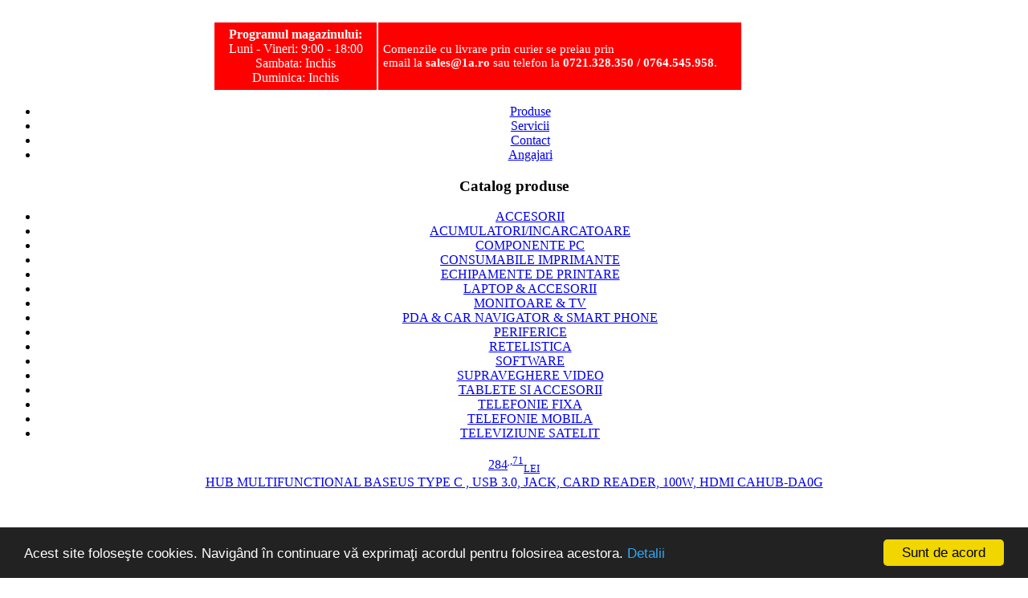

--- FILE ---
content_type: text/html; charset=utf-8
request_url: https://1a.ro/32432-memorie-ddr4-kit-16g-2-8g-3000mhz-cl16-kingston-hyperx-fury
body_size: 25272
content:

<!DOCTYPE html>
<html lang="ro-ro" dir="ltr">

<head>
	<meta name="viewport" content="width=device-width, initial-scale=1.0, maximum-scale=3.0, user-scalable=yes"/>
	<meta name="HandheldFriendly" content="true" />
	<meta name="apple-mobile-web-app-capable" content="YES" />
	<meta charset="utf-8" />
	<base href="https://1a.ro/32432-memorie-ddr4-kit-16g-2-8g-3000mhz-cl16-kingston-hyperx-fury" />
	<meta name="keywords" content="32432,155,12,MEMORIE DDR4 KIT 16G(2*8G) 3000MHZ CL16 KINGSTON HYPERX FURY,Memorii Ram,COMPONENTE PC" />
	<meta name="generator" content="Joomla! - Open Source Content Management" />
	<title>1A+® MEMORIE DDR4 KIT 16G(2*8G) 3000MHZ CL16 KINGSTON HYPERX FURY</title>
	<link href="/templates/mpro_plus/favicon.ico" rel="shortcut icon" type="image/vnd.microsoft.icon" />
	<link href="/media/system/css/modal.css?7b27a59f494dd1c2b6ada884e173ade3" rel="stylesheet" />
	<link href="/modules/mod_catalog_subgroup/assets/css/slideGallery.css" rel="stylesheet" />
	<link href="/templates/system/css/system.css" rel="stylesheet" />
	<link href="/templates/mpro_plus/css/template.css" rel="stylesheet" media="screen,projection" />
	<link href="/templates/mpro_plus/css/custom.css" rel="stylesheet" media="screen,projection" />
	<link href="https://cdnjs.cloudflare.com/ajax/libs/font-awesome/4.7.0/css/font-awesome.min.css" rel="stylesheet" media="screen,projection" />
	<link href="/modules/mod_catalog_news/assets/css/catalog_news.css" rel="stylesheet" />
	<script type="application/json" class="joomla-script-options new">{"csrf.token":"30cfd084c574fe5e1be6ec9c3068e90a","system.paths":{"root":"","base":""},"joomla.jtext":{"JLIB_FORM_FIELD_INVALID":"C\u00e2mp invalid:&#160"}}</script>
	<script src="/media/system/js/mootools-core.js?7b27a59f494dd1c2b6ada884e173ade3"></script>
	<script src="/media/system/js/core.js?7b27a59f494dd1c2b6ada884e173ade3"></script>
	<script src="/media/system/js/mootools-more.js?7b27a59f494dd1c2b6ada884e173ade3"></script>
	<script src="/media/system/js/modal.js?7b27a59f494dd1c2b6ada884e173ade3"></script>
	<script src="/media/jui/js/jquery.min.js?7b27a59f494dd1c2b6ada884e173ade3"></script>
	<script src="/media/jui/js/jquery-noconflict.js?7b27a59f494dd1c2b6ada884e173ade3"></script>
	<script src="/media/jui/js/jquery-migrate.min.js?7b27a59f494dd1c2b6ada884e173ade3"></script>
	<script src="/media/jui/js/bootstrap.min.js?7b27a59f494dd1c2b6ada884e173ade3"></script>
	<script src="/media/system/js/punycode.js?7b27a59f494dd1c2b6ada884e173ade3"></script>
	<script src="/media/system/js/validate.js?7b27a59f494dd1c2b6ada884e173ade3"></script>
	<script src="/modules/mod_catalog_subgroup/assets/js/slideGallery.js"></script>
	<script src="/templates/mpro_plus/js/template.js"></script>
	<script src="/templates/mpro_plus/javascript/template.js"></script>
	<script>

		jQuery(function($) {
			SqueezeBox.initialize({});
			SqueezeBox.assign($('a.modal').get(), {
				parse: 'rel'
			});
		});

		window.jModalClose = function () {
			SqueezeBox.close();
		};
		
		// Add extra modal close functionality for tinyMCE-based editors
		document.onreadystatechange = function () {
			if (document.readyState == 'interactive' && typeof tinyMCE != 'undefined' && tinyMCE)
			{
				if (typeof window.jModalClose_no_tinyMCE === 'undefined')
				{	
					window.jModalClose_no_tinyMCE = typeof(jModalClose) == 'function'  ?  jModalClose  :  false;
					
					jModalClose = function () {
						if (window.jModalClose_no_tinyMCE) window.jModalClose_no_tinyMCE.apply(this, arguments);
						tinyMCE.activeEditor.windowManager.close();
					};
				}
		
				if (typeof window.SqueezeBoxClose_no_tinyMCE === 'undefined')
				{
					if (typeof(SqueezeBox) == 'undefined')  SqueezeBox = {};
					window.SqueezeBoxClose_no_tinyMCE = typeof(SqueezeBox.close) == 'function'  ?  SqueezeBox.close  :  false;
		
					SqueezeBox.close = function () {
						if (window.SqueezeBoxClose_no_tinyMCE)  window.SqueezeBoxClose_no_tinyMCE.apply(this, arguments);
						tinyMCE.activeEditor.windowManager.close();
					};
				}
			}
		};
		jQuery(function($){ $("#myTab a").click(function (e) {e.preventDefault();$(this).tab("show");});});jQuery(function($){ $("#myTabTabs").append($("<li class=\"\"><a href=\"#producator\" data-toggle=\"tab\">Producator<\/a><\/li>")); });
		window.addEvent("domready", function() {
			var gallery = new slideGallery($$(".slideGallery"), {
				steps: 1,
				autoplay: true,
				onPlay: function() { 
					this.fireEvent("start");
				}
			});

			gallery.holder.addEvent("mouseenter", function() {
				gallery.prev.tween("left", 10);
				gallery.next.tween("right", 10);
			});
		 
			gallery.holder.addEvent("mouseleave", function() {
				gallery.prev.tween("left", -50);
				gallery.next.tween("right", -50);
			});
		});
	
	</script>

	<!-- [if IE 7]><link href="/templates/mpro_plus/css/ie7only.css" rel="stylesheet" /><![endif] -->
	<!-- [if lte IE 8]><style media="screen,projection" type="text/css">@import "/templates/mpro_plus/css/ie8only.css";</style>< ![endif] -->
	<!-- [if lt IE 9]><script src="/media/jui/js/html5.js"></script><![endif] -->
	<script type="text/javascript">
		window.cookieconsent_options = {"message":"Acest site foloseşte cookies. Navigând în continuare vă exprimaţi acordul pentru folosirea acestora.","dismiss":"Sunt de acord","learnMore":"Detalii","link":"despre-cookies","theme":"dark-bottom"};
	</script>
	<script type="text/javascript" src="//cdnjs.cloudflare.com/ajax/libs/cookieconsent2/1.0.9/cookieconsent.min.js"></script>
</head>

<body>
<a name="top" id="top"></a>

<!-- BEGIN: WRAPPER -->
<div class="center" align="center">
  <div id="wrapper">

    <!-- BEGIN: HEADER -->
    <div id="header-outer">
      
      <div id="logo-outer">
        <div id="logo"><img src="/images/logo.png" alt="" /></div>
      </div>
    
      <div id="top-banner-outer">
        <div id="top-banner">		<div class="moduletable">
					<div class="bannergroup">

	<div class="banneritem">
										<table style="margin-left: -90px; width: 660px" cellpadding="4">
<tr>
<td id="cell1" style="backgroundColor:red; padding: 6px; color: #FFFFFF; width: 190px" valign=="middle" align="center"><b>Programul magazinului:</b><br />Luni - Vineri: 9:00 - 18:00<br/>Sambata: Inchis<br/>Duminica: Inchis</td>
<td id="cell2" style="background:red; padding: 6px; color: #FFFFFF; font-size: 15px">Comenzile cu livrare prin curier se preiau prin<br />email la <b>sales@1a.ro</b> sau telefon la <b>0721.328.350 / 0764.545.958</b>.</div></td>
</tr></table>

<script>
var i = 0;
function change() {
  var cell1 = document.getElementById("cell1");
  var color = ["red", "#B00000"];
  cell1 .style.backgroundColor = color[i];
  i = (i + 1) % color.length;
}
setInterval(change, 500);

</script>				<div class="clr"></div>
	</div>

</div>
		</div>
	</div>
      </div>
    
      <div id="topbar-outer">
        		<div class="moduletable_topmenu">
					<ul class="menu">
<li class="item-108 current active parent"><a href="/" >Produse</a></li><li class="item-113 parent"><a href="/depanare-software" >Servicii</a></li><li class="item-115 parent"><a href="/contact" >Contact</a></li><li class="item-137 parent"><a href="https://script.google.com/macros/s/AKfycbxr4pNvJ-DKR1cpdWwP2S1SzQ1r58D8RK747fQI6gfsE6-dE9Oc/exec" onclick="window.open(this.href, 'targetWindow', 'toolbar=no,location=no,status=no,menubar=no,scrollbars=yes,resizable=yes,'); return false;">Angajari</a></li></ul>
		</div>
	
      </div>
      
      <div id="bar"></div>
      
    </div> <!-- header-outer -->
    <!-- END: HEADER -->

    <!-- BEGIN: MAIN PAGE -->
    <div id="main-outer">
    <div id="system-message-container">
	</div>

    
      <!-- BEGIN: SIDEBAR -->
      <div id="sidebar-outer">
        <div id="sidebar">		<div class="moduletable_menu">
					<h3>Catalog produse</h3>
					
<ul class="menu"><li class="item-149 parent"><a href="/15-categoria-accesorii">ACCESORII</a></li><li class="item-150 parent"><a href="/5-categoria-acumulatori-incarcatoare">ACUMULATORI/INCARCATOARE</a></li><li class="item-151 parent"><a href="/12-categoria-componente-pc">COMPONENTE PC</a></li><li class="item-152 parent"><a href="/10-categoria-consumabile-imprimante">CONSUMABILE IMPRIMANTE</a></li><li class="item-153 parent"><a href="/11-categoria-echipamente-de-printare">ECHIPAMENTE DE PRINTARE</a></li><li class="item-154 parent"><a href="/14-categoria-laptop-accesorii">LAPTOP & ACCESORII</a></li><li class="item-155 parent"><a href="/13-categoria-monitoare-tv">MONITOARE & TV</a></li><li class="item-156 parent"><a href="/6-categoria-pda-car-navigator-smart-phone">PDA & CAR NAVIGATOR & SMART PHONE</a></li><li class="item-157 parent"><a href="/9-categoria-periferice">PERIFERICE</a></li><li class="item-158 parent"><a href="/8-categoria-retelistica">RETELISTICA</a></li><li class="item-159 parent"><a href="/4-categoria-software">SOFTWARE</a></li><li class="item-160 parent"><a href="/3-categoria-supraveghere-video">SUPRAVEGHERE VIDEO</a></li><li class="item-161 parent"><a href="/19-categoria-tablete-si-accesorii">TABLETE SI ACCESORII</a></li><li class="item-162 parent"><a href="/7-categoria-telefonie-fixa">TELEFONIE FIXA</a></li><li class="item-163 parent"><a href="/18-categoria-telefonie-mobila">TELEFONIE MOBILA</a></li><li class="item-164 parent"><a href="/2-categoria-televiziune-satelit">TELEVIZIUNE SATELIT</a></li></ul>		</div>
			<div class="moduletable">
					<div id="catalog_news_outer" style="background-image: url('https://1a.ro/images/catalog/gallery/thumbs/retelistica/hub-uri/42464_CAHUB-DA0G-1.jpg')"><a href="/42464-hub-multifunctional-baseus-type-c-usb-3-0-jack-card-reader-100w-hdmi-cahub-da0g"><div class="catalog_news"></div><div class="catalog_news_price_outer"><span class="shadow">284<sup> ,71</sup><sub>LEI</sub></span></div><div class="catalog_news_product">HUB MULTIFUNCTIONAL BASEUS TYPE C , USB 3.0, JACK, CARD READER, 100W, HDMI CAHUB-DA0G</div></a></div><br>		</div>
	</div>
      </div>
      <!-- END: SIDEBAR -->

      <!-- BEGIN: CONTENT -->
      <div id="content-outer">
              
        <div id="content"><table width=100% border=0 cellpadding=0 cellspacing=0 class="product">
	<tr class="list-row0">
		<td valign="middle" align="left" class="item-logo" height="94" width="104">
			<div class="logo-producer">
				<img src="/images/catalog/gallery/logos/Kingston-logo.jpg" border="0" width="100%" alt="logo producator" title="Kingston">			</div>
		</td>
		<td>
			<h3>MEMORIE DDR4 KIT 16G(2*8G) 3000MHZ CL16 KINGSTON HYPERX FURY</h3>
		</td>
		<td rowspan="6" class="item-image" align="center" valign="top" width="211">
			<div class="image-product">
				<a href="/images/catalog/gallery/images/componente-pc/memorii/32432_HX430C15FB3K2-16-1.jpg" class="modal" title="Click pentru vizualizare"><img src="/images/catalog/gallery/thumbs/componente-pc/memorii/32432_HX430C15FB3K2-16-1.jpg" border="0" width="180" height="47" hspace="7" vspace="73" alt="Cod produs: 32432"></a>			</div>

			<div class="clr"></div>

			<div style="width:100%;">
				<div class="thumbs-product"><a href="/images/catalog/gallery/images/componente-pc/memorii/32432_HX430C15FB3K2-16-2.jpg" class="modal" title="Click pentru vizualizare"><img src="/images/catalog/gallery/thumbs/componente-pc/memorii/32432_HX430C15FB3K2-16-2.jpg" border="0" width="100%" height="100%" alt="Imagine produs" title="Cod produs: 32432"></div></a>			</div>

			<div class="clr"></div>

			<div class="order-product">
							</div>
		</td>
	</tr>
	<tr class="list-row1">
		<td><span>Cod produs</span>:</td>
		<td>32432</td>
	</tr>
	<tr class="list-row0">
		<td><span>Categoria:</span></td>
		<td>COMPONENTE PC</td>
	</tr>
	<tr class="list-row1">
		<td><span>Subcategoria:</span></td>
		<td>Memorii Ram</td>
	</tr>
	<tr class="list-row0">
		<td>
			<span>Preţ informativ:</span>		</td>
		<td>
			<div class="product-price">
				<b>533,82 </b> LEI (TVA inclus)			</div>
		</td>
	</tr>
	<tr class="list-row1">
		<td>
			<span>Furnizare:</span>
		</td>
		<td>
			la comandă		</td>
	</tr>
  
		<tr class="list-row0">
		<td colspan=3>
			
<ul class="nav nav-tabs" id="myTabTabs"></ul>
<div class="tab-content" id="myTabContent">
<div id="producator" class="tab-pane">
<img src="/images/catalog/gallery/logos/Kingston-logo.jpg" border="0" alt="logo producator" title="Kingston" align="right"><h3>Kingston</h3><b>Pagina producătorului: </b><a href="http://www.kingston.com/en" title="Vizitează pagina producatorului" target="_blank">http://www.kingston.com/en</a><p><strong>Kingston Technology Company</strong> a devenit o companie producătoare de memorii electronice, odată ce in anul 1987, aceasta a intrat pe piață cu un singur produs. Fondatorii companiei, <em>John Tu</em> și <em>David Sun</em>, au abordat o lipsă severă de chipset-uri de memorie cu un modul de memorie care ar servi la redefinirea standardelor din industrie pentru anii următori.<br /><br />Combinând unul dintre cele mai extinse și mai stringente procese de testare din industria de memorie, un centru excepțional de suport tehnic gratuit și o dezvoltare consistentă a tehnologiilor inovatoare, <strong>Kingston Technology</strong> a stabilit în permanență standarde de calitate și fiabilitate în întreaga sa istorie.</p>
</div>
</div>		</td>
	</tr>
	
	<tr class="list-row1">
		<td><span>>>></span></td>
		<td colspan=2>Produse din aceeasi subcategorie<!-- Aici se introduc explicaţii pentru clienţi, cu privire la imagini produse, preţuri, etc. --></td>
	</tr>
</table>


	<div class="slideGallery">
		<div class="holder">
			<ul>
				<li><a href="/40821-memorie-ddr4-kit-16g-2-8g-3600mhz-cl16-corsair-vengeance-pro-rgb"><div class="image" style="background-image: url('https://1a.ro/images/catalog/gallery/thumbs/componente-pc/memorii/40821_CMW16GX4M2D3600C16.jpg')"></div><div class="price"><span class="shadow">589<sup> ,75</sup></span> LEI</div><div class="prod">MEMORIE DDR4 KIT 16G(2*8G) 3600MHZ CL16 CORSAIR VENGEANCE PRO RGB</div></a></li><li><a href="/38797-memorie-ddr4-kit-16g-2-8g-3200mhz-cl16-hyperx-fury-rgb-kingston"><div class="image" style="background-image: url('https://1a.ro/images/catalog/gallery/thumbs/componente-pc/memorii/38797_HX432C16FB3AK2-16.jpg')"></div><div class="price"><span class="shadow">432<sup> ,14</sup></span> LEI</div><div class="prod">MEMORIE DDR4 KIT 16G(2*8G) 3200MHZ CL16 HYPERX FURY RGB KINGSTON</div></a></li><li><a href="/47924-memorie-ddr4-kit-16g-2-8g-3200mhz-cl16-pc25600-g-skill"><div class="image" style="background-image: url('https://1a.ro/images/catalog/gallery/thumbs/componente-pc/memorii/47924_F4-3200C16D-16GTZRX.jpg')"></div><div class="price"><span class="shadow">275<sup> ,00</sup></span> LEI</div><div class="prod">MEMORIE DDR4  KIT 16G(2*8G) 3200MHZ CL16 PC25600  G.SKILL</div></a></li><li><a href="/38629-memorie-ddr4-kit-16g-2-8g-3200mhz-cl16-g-skill-sniper"><div class="image" style="background-image: url('https://1a.ro/images/catalog/gallery/thumbs/componente-pc/memorii/38629_F4-3200C16D-16GSXKB-1.png')"></div><div class="price"><span class="shadow">376<sup> ,22</sup></span> LEI</div><div class="prod">MEMORIE DDR4 KIT 16G(2*8G) 3200MHZ CL16 G.SKILL SNIPER</div></a></li><li><a href="/40895-memorie-ddr4-8g-2400mhz-cl15-team"><div class="image" style="background-image: url('https://1a.ro/images/catalog/gallery/thumbs/componente-pc/memorii/40895_TED48G2400C1601-1.jpg')"></div><div class="price"><span class="shadow">183<sup> ,03</sup></span> LEI</div><div class="prod">MEMORIE DDR4  8G 2400MHZ CL15 TEAM</div></a></li><li><a href="/38614-memorie-ddr4-8g-2666mhz-cl19-kingston"><div class="image" style="background-image: url('https://1a.ro/images/catalog/gallery/thumbs/componente-pc/memorii/38614_KVR26N19S6-8.jpg')"></div><div class="price"><span class="shadow">198<sup> ,28</sup></span> LEI</div><div class="prod">MEMORIE DDR4  8G 2666MHZ CL19 KINGSTON</div></a></li><li><a href="/44683-memorie-ddr4-kit-16g-2-8g-3600mhz-cl18-corsair-vengeance-lpx"><div class="image" style="background-image: url('https://1a.ro/images/catalog/gallery/thumbs/componente-pc/memorii/44683_CMK16GX4M2Z3600C18.jpg')"></div><div class="price"><span class="shadow">279<sup> ,62</sup></span> LEI</div><div class="prod">MEMORIE DDR4 KIT 16G(2*8G) 3600MHZ CL18 CORSAIR VENGEANCE LPX</div></a></li><li><a href="/40952-memorie-ddr4-kit-16g-2-8g-3600mhz-cl17-kingston-fury-beast"><div class="image" style="background-image: url('https://1a.ro/images/catalog/gallery/thumbs/componente-pc/memorii/40952_KF436C17BBAK2-16-1.jpg')"></div><div class="price"><span class="shadow">325<sup> ,38</sup></span> LEI</div><div class="prod">MEMORIE DDR4 KIT 16G(2*8G) 3600MHZ CL17 KINGSTON FURY BEAST</div></a></li><li><a href="/40854-memorie-ddr4-8g-2666mhz-cl16-kingston-hyperx-fury-beast"><div class="image" style="background-image: url('https://1a.ro/images/catalog/gallery/thumbs/componente-pc/memorii/40854_KF426C16BBA-8-1.jpg')"></div><div class="price"><span class="shadow">203<sup> ,36</sup></span> LEI</div><div class="prod">MEMORIE DDR4  8G 2666MHZ CL16 KINGSTON HYPERX FURY BEAST</div></a></li><li><a href="/45486-memorie-ddr4-kit-16g-2-8g-3600mhz-cl17-kingston-fury-renegade"><div class="image" style="background-image: url('https://1a.ro/images/catalog/gallery/thumbs/componente-pc/memorii/45486_KF436C16RB2K2-16.jpg')"></div><div class="price"><span class="shadow">335<sup> ,55</sup></span> LEI</div><div class="prod">MEMORIE DDR4 KIT 16G(2*8G) 3600MHZ CL17 KINGSTON FURY RENEGADE</div></a></li><li><a href="/29948-memorie-ddr4-8g-3000mhz-cl16-adata-xpg-gammix-d10-radiator-black"><div class="image" style="background-image: url('https://1a.ro/images/catalog/gallery/thumbs/componente-pc/memorii/29948_AX4U300038G16-SBG.jpg')"></div><div class="price"><span class="shadow">238<sup> ,95</sup></span> LEI</div><div class="prod">MEMORIE DDR4  8G 3000MHZ CL16 ADATA XPG GAMMIX D10 RADIATOR BLACK</div></a></li><li><a href="/40876-memorie-ddr4-8g-2133mhz-cl15-zeppelin"><div class="image" style="background-image: url('https://1a.ro/images/catalog/gallery/thumbs/componente-pc/memorii/40876_ZE-DDR4-8G2133B.jpg')"></div><div class="price"><span class="shadow">188<sup> ,11</sup></span> LEI</div><div class="prod">MEMORIE DDR4  8G 2133MHZ CL15 ZEPPELIN</div></a></li><li><a href="/38767-memorie-ddr4-kit-16g-2-8g-2666mhz-cl19-g-skill-aegis"><div class="image" style="background-image: url('https://1a.ro/images/catalog/gallery/thumbs/componente-pc/memorii/38767_F4-2666C19D-16GIS.jpeg')"></div><div class="price"><span class="shadow">411<sup> ,81</sup></span> LEI</div><div class="prod">MEMORIE DDR4 KIT 16G(2*8G) 2666MHZ CL19 G.SKILL AEGIS</div></a></li><li><a href="/44186-memorie-ddr5-kit-32g-2-16g-5200mhz-cl40-k2-kingston-fury"><div class="image" style="background-image: url('https://1a.ro/images/catalog/gallery/thumbs/componente-pc/memorii/44186_KF552C40BBK2-32-KS.jpg')"></div><div class="price"><span class="shadow">1.050<sup> ,00</sup></span> LEI</div><div class="prod">MEMORIE DDR5 KIT 32G(2*16G) 5200MHZ CL40 K2 KINGSTON FURY</div></a></li><li><a href="/38778-memorie-ddr4-kit-16g-2-8g-3000mhz-cl15-g-skill-ripjawsv"><div class="image" style="background-image: url('https://1a.ro/images/catalog/gallery/thumbs/componente-pc/memorii/38778_F4-3000C15D-16GVGB.jpeg')"></div><div class="price"><span class="shadow">432<sup> ,14</sup></span> LEI</div><div class="prod">MEMORIE DDR4 KIT 16G(2*8G) 3000MHZ CL15 G.SKILL RIPJAWSV</div></a></li><li><a href="/35682-memorie-ddr4-8g-2400mhz-cl15-kingston-hyperx-fury-black"><div class="image" style="background-image: url('https://1a.ro/images/catalog/gallery/thumbs/componente-pc/memorii/35682_HX424C15FB3-8.png')"></div><div class="price"><span class="shadow">198<sup> ,28</sup></span> LEI</div><div class="prod">MEMORIE DDR4  8G 2400MHZ CL15 KINGSTON HYPERX FURY BLACK</div></a></li><li><a href="/44243-memorie-ddr5-kit-64g-2-32g-5600mhz-cl40-kingston-fury-beast"><div class="image" style="background-image: url('https://1a.ro/images/catalog/gallery/thumbs/componente-pc/memorii/44243_KF556C40BBK2-64-KS.jpg')"></div><div class="price"><span class="shadow">1.311<sup> ,68</sup></span> LEI</div><div class="prod">MEMORIE DDR5 KIT 64G(2*32G) 5600MHZ CL40 KINGSTON FURY BEAST</div></a></li><li><a href="/40953-memorie-ddr4-kit-16g-2-8g-3200mhz-cl16-kingston-fury-beast-rgb"><div class="image" style="background-image: url('https://1a.ro/images/catalog/gallery/thumbs/componente-pc/memorii/40953_KF432C16BBAK2-16.jpg')"></div><div class="price"><span class="shadow">335<sup> ,55</sup></span> LEI</div><div class="prod">MEMORIE DDR4 KIT 16G(2*8G) 3200MHZ CL16 KINGSTON FURY BEAST RGB</div></a></li><li><a href="/30337-memorie-ddr4-8g-2400mhz-cl17-patriot"><div class="image" style="background-image: url('https://1a.ro/images/catalog/gallery/thumbs/componente-pc/memorii/30337_PSD48G240081-PT.jpg')"></div><div class="price"><span class="shadow">198<sup> ,28</sup></span> LEI</div><div class="prod">MEMORIE DDR4  8G 2400MHZ CL17 PATRIOT</div></a></li><li><a href="/30073-memorie-ddr4-kit-16g-2-8g-3200mhz-cl16-corsair-vengeance-rgb-pro-amd"><div class="image" style="background-image: url('https://1a.ro/images/catalog/gallery/thumbs/componente-pc/memorii/30073_CMW16GX4M2C3200C16-1.jpg')"></div><div class="price"><span class="shadow">533<sup> ,82</sup></span> LEI</div><div class="prod">MEMORIE DDR4 KIT 16G(2*8G) 3200MHZ CL16 CORSAIR VENGEANCE RGB PRO AMD</div></a></li>    
			</ul>
		  
			<div class="control">
				<a href="#" class="prev">prev</a>
				<a href="#" class="next">next</a>
			</div>
		
		</div> <!-- holder -->
	</div> <!-- hGallery -->
</div>
      </div>
      <!-- END: CONTENT -->

    </div> <!-- main-outer -->
    <!-- END: MAIN PAGE -->
    
    
<!-- BEGIN: FOOTER -->
	<div id="footer-outer">
      <div id="sidebar-outer"></div>
      <div id="content-outer">
        <div id="content">
          		<div class="moduletable_footer">
					<ul class="menu">
<li class="item-128 parent"><a href="/privacy-statement" >Protectia datelor personale</a></li><li class="item-129 parent"><a href="/terms-and-conditions" >Termeni şi condiţii de utilizare</a></li><li class="item-131 parent"><a href="/user-account" >Întrebări frecvente</a></li></ul>
		</div>
	
        </div>
      </div>
	    <div id="bar"></div>
	</div> <!-- footer-outer -->
<!-- END: FOOTER --> 

	<div id="copyright">Copyright 2012-2024 - S.C. 1A PLUS ALGORITM S.R.L.</div>
  <div id="statistics">		<div class="moduletable">
					

<div class="custom"  >
	<br />
<!--/Start async trafic.ro/-->
<script type="text/javascript" id="trfc_trafic_script">
//<![CDATA[
t_rid = '1a-ro';
(function(){ t_js_dw_time=new Date().getTime();
t_js_load_src=((document.location.protocol == 'http:')?'http://storage.':'https://secure.')+'trafic.ro/js/trafic.js?tk='+(Math.pow(10,16)*Math.random())+'&t_rid='+t_rid;
if (document.createElement && document.getElementsByTagName && document.insertBefore) {
t_as_js_en=true;var sn = document.createElement('script');sn.type = 'text/javascript';sn.async = true; sn.src = t_js_load_src;
var psn = document.getElementsByTagName('script')[0];psn.parentNode.insertBefore(sn, psn); } else {
document.write(unescape('%3Cscri' + 'pt type="text/javascript" '+'src="'+t_js_load_src+';"%3E%3C/sc' + 'ript%3E')); }})();
//]]>
</script>
<noscript><p><a href="http://www.trafic.ro/statistici/1a.ro"><img alt="1a.ro" src="http://log.trafic.ro/cgi-bin/pl.dll?rid=1a-ro" /></a></p></noscript>
<!--/End async trafic.ro/-->
<br />
<!-- CQ Counter code start -->
<script type="text/javascript" language="javascript"><!--
_d=document; _n=navigator; _t=new Date(); function t() { _d.write(
"<img src=\"http://ro.2.cqcounter.com/cgi-bin/c?_id=1APLUS&_z=0&_r="+
_r+"&_c="+_c+"&_j="+_j+"&_t="+(_t.getTimezoneOffset())+"&_k="+_k+
"&_l="+escape(_d.referrer)+"\" width=70 height=15 "+
"border=0>");} _c="0"; _r="0"; _j="U"; _k="U"; _d.cookie="_c=y";
_d.cookie.length>0?_k="Y":_k="N";//--></script>
<script type="text/javascript" language="javascript1.2"><!--
_n.javaEnabled()?_j="Y":_j="N";_b=screen; _r=_b.width;
_n.appName!="Netscape"?_c=_b.colorDepth : _c=_b.pixelDepth;//--></script>
<a title="Web Page Counter" href="http://cqcounter.com/?_id=1APLUS&_lo=ro2"
target="_top"><script type="text/javascript" language="javascript"><!--
t(); //--></script></a><noscript><img width="70" height="15" border="0"
alt="Counter" src="http://ro.2.cqcounter.com/cgi-bin/c?_id=1APLUS&_z=0"><br>
<a title="Web Site Counter" href="http://cqcounter.com/">Free Web Page Counter</a></noscript>
<!-- CQ Counter code end --></div>
		</div>
	</div>
<br><br>
  </div> <!-- wrapper -->
</div> <!-- center -->
<!-- END: WRAPPER -->



<script type="text/javascript">
if (window.navigator.appVersion.match(/Chrome/)) {
    function chrome_flash_redraw() {
        var objects = document.getElementsByTagName('object');

        for (var i = 0, j = objects.length; i < j; i++) {
            objects[i].style.display = 'block';
        }
    }

    if (window.addEventListener) {
        window.addEventListener('load', chrome_flash_redraw, false);
    } else if (window.attachEvent) {
        window.attachEvent('onload', chrome_flash_redraw);
    }
}
</script>

</body>
</html>
